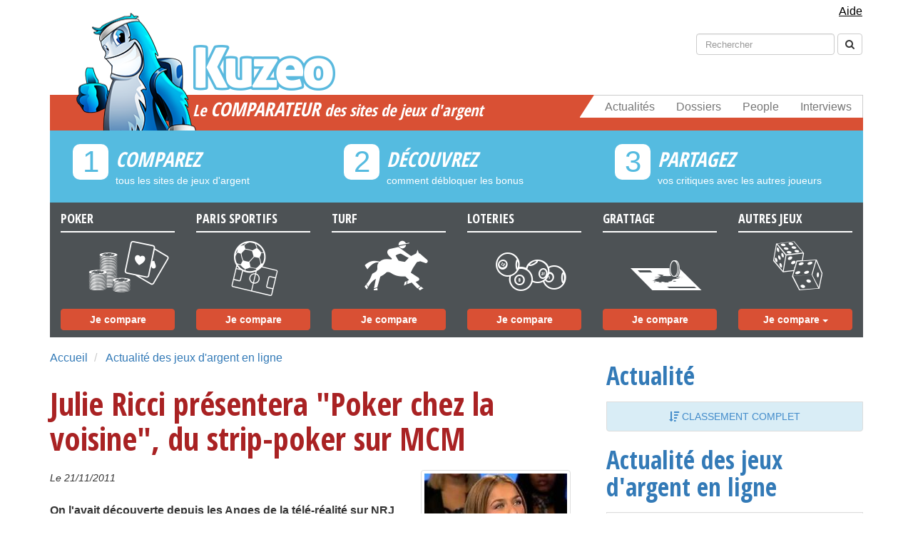

--- FILE ---
content_type: text/html; charset=UTF-8
request_url: https://www.kuzeo.com/news/2950/julie-ricci-poker-chez-la-voisine
body_size: 6886
content:
<!DOCTYPE html>
<head>
    <title>Julie Ricci présentera &quot;Poker chez la voisine&quot;, du strip-poker sur MCM</title>
<meta http-equiv="content-type" content="text/html; charset=UTF-8"/>
<meta http-equiv="content-language" content="fr-FR"/>
<meta name="language" content="fr-FR"/>
<meta name="viewport" content="width=device-width, initial-scale=1, maximum-scale=1, user-scalable=0"/>
<meta name="robots" content="index, follow">
    <meta name="description" content="On l&#039;avait découverte depuis les Anges de la télé-réalité sur NRJ 12, on l&#039;a suivie dans Secret Story 4, et on se demandait ce qu&#039;elle était devenue..."/>

<meta property="og:title" content="Julie Ricci présentera &quot;Poker chez la voisine&quot;, du strip-poker sur MCM">
<meta property="og:image" content="https://www.kuzeo.com/images/v3/kuzeo.jpg">

    <meta property="og:description" content="On l&#039;avait découverte depuis les Anges de la télé-réalité sur NRJ 12, on l&#039;a suivie dans Secret Story 4, et on se demandait ce qu&#039;elle était devenue...">

<meta property="og:url" content="https://www.kuzeo.com/news/2950/julie-ricci-poker-chez-la-voisine "/>
<meta property="og:type" content="article">
<meta property="fb:admins" content="1497843413">
<meta property="og:site_name" content="Kuzeo">
    <link rel="stylesheet" href="/build/app.5f93643b.css">
    <script src="/build/runtime.620a04ca.js"></script><script src="/build/316.803aaec6.js"></script><script src="/build/app.73668467.js"></script>

    <link href='//fonts.googleapis.com/css?family=Open+Sans:400,600,700' rel='stylesheet' type='text/css'>
    <link href="//netdna.bootstrapcdn.com/font-awesome/4.0.1/css/font-awesome.css" rel="stylesheet">
    <link rel="apple-touch-icon" sizes="57x57" href="/apple-touch-icon-57x57.png">
    <link rel="apple-touch-icon" sizes="114x114" href="/apple-touch-icon-114x114.png">
    <link rel="apple-touch-icon" sizes="72x72" href="/apple-touch-icon-72x72.png">
    <link rel="apple-touch-icon" sizes="144x144" href="/apple-touch-icon-144x144.png">
    <link rel="apple-touch-icon" sizes="60x60" href="/apple-touch-icon-60x60.png">
    <link rel="apple-touch-icon" sizes="120x120" href="/apple-touch-icon-120x120.png">
    <link rel="apple-touch-icon" sizes="76x76" href="/apple-touch-icon-76x76.png">
    <link rel="apple-touch-icon" sizes="152x152" href="/apple-touch-icon-152x152.png">
    <link rel="apple-touch-icon" sizes="180x180" href="/apple-touch-icon-180x180.png">
    <link rel="icon" type="image/png" href="/favicon-192x192.png" sizes="192x192">
    <link rel="icon" type="image/png" href="/favicon-160x160.png" sizes="160x160">
    <link rel="icon" type="image/png" href="/favicon-96x96.png" sizes="96x96">
    <link rel="icon" type="image/png" href="/favicon-16x16.png" sizes="16x16">
    <link rel="icon" type="image/png" href="/favicon-32x32.png" sizes="32x32">
    <link rel="alternate" type="application/atom+xml" title="Kuzeo Sites" href="https://feeds.feedburner.com/kuzeo-sites"/>
    <meta name="msapplication-TileColor" content="#2d89ef">
    <meta name="msapplication-TileImage" content="/mstile-144x144.png">

    <!-- BEGIN Adsense -->
<script async src="https://pagead2.googlesyndication.com/pagead/js/adsbygoogle.js?client=ca-pub-3036478317891157"
     crossorigin="anonymous"></script>
<!-- END Adsense -->

<!-- BEGIN CMP sirdata -->
<script src="https://cache.consentframework.com/js/pa/26948/c/UHmWk/stub" referrerpolicy="unsafe-url" charset="utf-8"></script>
<script src="https://tag.analytics-helper.com/ans/ga?pa=26948&c=598&tid=UA-7343630-1%2CG-EWNQE75N99"></script>

<script>
    window.Sddan = {
        "info": {
            "hd_m": "",
            "hd_s256": "",
            "uf_postal_code": "",
            "uf_bday": "",
            "uf_gender": "",
        }
    };
</script>
<script src="https://choices.consentframework.com/js/pa/26948/c/UHmWk/cmp" referrerpolicy="unsafe-url" charset="utf-8" async></script>
<!-- END CMP sirdata -->


</head>

<body data-spy="scroll" itemscope itemtype="https://schema.org/WebPage">
<!-- BEGIN Google Analytics (version 4) -->
<script async src="https://www.googletagmanager.com/gtag/js?id=G-EWNQE75N99"></script>
<script>
    window.dataLayer = window.dataLayer || [];

    function gtag() {
        dataLayer.push(arguments);
    }

    gtag('js', new Date());

    gtag('config', 'G-EWNQE75N99');
</script>
<!-- END Google Analytics (version 4) -->

<!-- BEGIN Facebook -->
<div id="fb-root"></div>
<script>
    window.fbAsyncInit = function () {
        FB.init({
            appId: '118126394886538',
            oauth: false,
            status: false,
            cookie: false,
            xfbml: true,
            version: 'v2.12'
        });
    };
    (function () {
        var e = document.createElement('script');
        e.async = true;
        e.src = document.location.protocol +
            '//connect.facebook.net/fr_FR/all.js';
        document.getElementById('fb-root').appendChild(e);
    }());
</script>
<!-- END Facebook -->



<header itemscope itemtype="https://schema.org/WPHeader">
    <div class="navmenu navmenu-default navmenu-fixed-left offcanvas-sm offcanvas-md offcanvas-lg">
        <ul class="nav navmenu-nav">
            <li class="m-header">
                <a href="/news/">
                    Actualités
                </a>
            </li>
            <li class="m-header">
                <a href="/dossiers-jeux/">
                    Dossiers
                </a>
            </li>
            <li class="m-header">
                <a href="/people/">
                    People
                </a>
            </li>
            <li class="m-header">
                <a href="/interviews/">
                    Interviews
                </a>
            </li>
            <li id="m-univers"></li>
            <li><a href="/poker/sites/">POKER</a></li>
            <li><a href="/paris-sportifs-pronostics/sites/">PARIS SPORTIFS</a></li>
            <li><a href="/paris-hippiques-turf/sites/">TURF</a></li>
            <li><a href="/loteries/sites/">LOTERIES</a></li>
            <li><a href="/jeux-de-grattage/sites/">JEUX DE GRATTAGE</a></li>
            <li><a href="/jeux-remuneres/sites/">JEUX RÉMUNÉRÉS</a></li>
            <li><a href="/bingo/sites/">BINGO</a></li>
            <li><a href="/instants-gagnants/sites/">INSTANTS GAGNANTS</a></li>
            <li><a href="/concours/sites/">CONCOURS</a></li>
            <li><a href="/encheres-inversees/sites/">ENCHÉRES INVERSÉES</a></li>
            <li><a href="/casinos/sites/">CASINOS</a></li>
            <li><a href="/surf-remunere/sites/">SURF RÉMUNÉRÉ</a></li>
            <li><a href="/mails-remuneres/sites/">MAILS RÉMUNÉRÉS</a></li>
            <li><a href="/clics-remuneres/sites/">CLICS RÉMUNÉRÉS</a></li>
            <li><a href="/avis-remuneres/sites/">AVIS RÉMUNÉRÉS</a></li>
            <li><a href="/dominos/sites/">DOMINOS</a></li>
            <li><a href="/autres/sites/">AUTRES</a></li>
        </ul>
    </div>

    <div class="navbar navbar-default navbar-fixed-top visible-xs">
        <button type="button" class="navbar-toggle" data-toggle="offcanvas" data-target=".navmenu">
            <span class="icon-bar"></span>
            <span class="icon-bar"></span>
            <span class="icon-bar"></span>
        </button>
        <a class="navbar-brand mob" href="/">
            <div id="m-logo">
                Kuzeo
            </div>
        </a>
    </div>

    <div class="container">
        <!-- navbar help -->
        <div class="navbar help hidden-xs">
            <div class="collapse navbar-collapse">
                <ul class="nav navbar-nav navbar-right nav-pills">
                    <li>
                        <a href="/aide/" class="help_link">
                            Aide
                        </a>
                    </li>
                </ul>
            </div>
        </div>

        <!-- navbar search -->
        <div class="navbar search hidden-xs">
            <div class="collapse navbar-collapse">
                <form class="navbar-form navbar-right" role="search" action="/resultat" method="get">
                    <div class="form-group">
                        <input type="hidden" name="cx" value="partner-pub-4294936099504924:lmqxvqydb6p">
                        <input type="hidden" name="cof" value="FORID:11">
                        <input type="hidden" name="ie" value="UTF-8">
                        <input type="text" class="form-control" placeholder="Rechercher" id="s" name="q">
                        <input name="siteurl" type="hidden" value="www.kuzeo.com/">
                        <input name="ref" type="hidden" value="www.google.fr/">
                        <input name="ss" type="hidden" value="">
                    </div>
                    <button type="submit" name="sa" class="btn btn-default">
                        <span class="fa fa-search"></span>
                    </button>
                </form>
            </div>
        </div>

        <!-- navbar social-->
        <div class="navbar social hidden-xs"></div>

        <!-- main header block -->
        <div class="header hidden-xs">
            <nav class="navbar navbar-default menu" role="navigation">
                <a class="logo" href="/">
                    <div class="logo-name"></div>
                </a>
                <div class="navbar-header">
                    <button type="button" class="navbar-toggle" data-toggle="collapse" data-target=".navbar-ex1-collapse">
                        <span class="sr-only">Toggle navigation</span>
                        <span class="icon-bar"></span>
                        <span class="icon-bar"></span>
                        <span class="icon-bar"></span>
                    </button>
                    <span class="navbar-brand" href="#">
                                                    <div class="h1title">Le <strong>comparateur</strong> des sites de jeux d'argent</div>
                        		            </span>
                </div>
                <div class="collapse navbar-collapse navbar-ex1-collapse">
                    <ul class="nav navbar-nav navbar-right">
                        <li><a href="/news/">Actualités</a></li>
                        <li><a href="/dossiers-jeux/">Dossiers</a></li>
                        <li><a href="/people/">People</a></li>
                        <li><a href="/interviews/">Interviews</a></li>
                        <div class="biseau"></div>
                    </ul>
                </div>
            </nav>

            <!-- main header steps -->
            <div class="row steps hidden-xs hidden-sm">
                <div class="col-md-4 step">
                    <div class="number">
                        <span>1</span>
                    </div>
                    <div class="h3title">COMPAREZ</div>
                    <p>tous les sites de jeux d'argent</p>
                </div>
                <div class="col-md-4 step">
                    <div class="number">
                        <span>2</span>
                    </div>
                    <div class="h3title">DÉCOUVREZ</div>
                    <p>comment débloquer les bonus</p>
                </div>
                <div class="col-md-4 step">
                    <div class="number">
                        <span>3</span>
                    </div>
                    <div class="h3title">PARTAGEZ</div>
                    <p>vos critiques avec les autres joueurs</p>
                </div>
            </div>

            <!-- main header categories -->
            <div class="row categories">
                <a href="/poker/sites/" ontouchstart="return true;"
                   class="col-md-2 categorie even">
                    <div class="h4title">Poker</div>
                    <p>a</p>
                    <button type="button" class="btn btn-primary">Je compare</button>
                </a>
                <a href="/paris-sportifs-pronostics/sites/" ontouchstart="return true;"
                   class="col-md-2 categorie even">
                    <div class="h4title">Paris Sportifs</div>
                    <p>b</p>
                    <button type="button" class="btn btn-primary">Je compare</button>
                </a>
                <a href="/paris-hippiques-turf/sites/" ontouchstart="return true;"
                   class="col-md-2 categorie even">
                    <div class="h4title">Turf</div>
                    <p>d</p>
                    <button type="button" class="btn btn-primary">Je compare</button>
                </a>
                <a href="/loteries/sites/" ontouchstart="return true;"
                   class="col-md-2 categorie even">
                    <div class="h4title">Loteries</div>
                    <p>c</p>
                    <button type="button" class="btn btn-primary">Je compare</button>
                </a>
                <a href="/jeux-de-grattage/sites/" ontouchstart="return true;"
                   class="col-md-2 categorie even">
                    <div class="h4title">Grattage</div>
                    <p>e</p>
                    <button type="button" class="btn btn-primary">Je compare</button>
                </a>
                <span class="col-md-2 categorie odd">
                    <div class="h4title">Autres Jeux</div>
                    <p>f</p>
                    <div class="btn-group">
                      <button type="button" class="btn btn-default dropdown-toggle" data-toggle="dropdown">
                        Je compare
                          <span class="caret"></span>
                      </button>
                      <ul class="dropdown-menu" role="menu">
                        <li><a href="/jeux-remuneres/sites/">Jeux rémunérés</a></li>
                        <li><a href="/bingo/sites/">Bingo</a></li>
                        <li><a href="/instants-gagnants/sites/">Instants gagnants</a></li>
                        <li><a href="/concours/sites/">Concours</a></li>
                        <li><a href="/encheres-inversees/sites/">Enchéres inversées</a></li>
                        <li><a href="/casinos/sites/">Casinos</a></li>
                        <li><a href="/surf-remunere/sites/">Surf rémunéré</a></li>
                        <li><a href="/mails-remuneres/sites/">Mails rémunérés</a></li>
                        <li><a href="/clics-remuneres/sites/">Clics rémunérés</a></li>
                        <li><a href="/avis-remuneres/sites/">Avis rémunérés</a></li>
                        <li><a href="/dominos/sites/">Dominos</a></li>
                        <li><a href="/autres/sites/">Autres</a></li>
                      </ul>
                    </div>
                </span>
            </div>
        </div>
    </div>
</header>

            <div class="container">
            <div class="row">
                <div class="col-md-8">
                    <div class="content">
                            <ol class="breadcrumb">
        <li itemscope itemtype="https://data-vocabulary.org/Breadcrumb">
            <a itemprop="url" href="/">
                Accueil
            </a>
        </li>
        <li itemscope itemtype="https://data-vocabulary.org/Breadcrumb">
            <a itemprop="url" href="/news/">
                Actualité des jeux d&#039;argent en ligne
            </a>
        </li>
    </ol>

    <div class="article-people" itemscope itemtype="https://schema.org/Article">
        <h1 itemprop="headline">
            Julie Ricci présentera &quot;Poker chez la voisine&quot;, du strip-poker sur MCM
        </h1>
                    <img itemprop='image' alt="Julie Ricci présentera &quot;Poker chez la voisine&quot;, du strip-poker sur MCM" class='thumbnail pull-right' src="https://kuzeo.s3.eu-west-1.amazonaws.com/cache/show/articlerelated/julie_ricci_poker_chez_la_voisine.jpg"/>
        
        <p>
            <small>
                                    <i>Le 21/11/2011</i>
                                                            </small>
        </p>

        <strong>
            <p>On l&#39;avait d&eacute;couverte depuis les Anges de la t&eacute;l&eacute;-r&eacute;alit&eacute; sur NRJ 12, on l&#39;a suivie dans Secret Story 4, et on se demandait ce qu&#39;elle &eacute;tait devenue depuis son clip &laquo; A&iuml;e a&iuml;e a&iuml;e &raquo;. La voil&agrave; de retour pour une &eacute;mission sur MCM taill&eacute;e sur mesure : &laquo; Poker chez la voisine &raquo;.</p>
        </strong>

        <h2>MCM choisit la jolie brune de Secret Story&hellip;</h2>
<p>Julie Ricci, l&#39;une des participantes les plus sexys de la saison 4 de Secret Story, est de retour. Et ce n&rsquo;est pas pour participer &agrave; une &eacute;mission cette fois, mais pour la pr&eacute;senter. La cha&icirc;ne MCM a en effet mis&eacute; sur sa prestation dans Secret Story, due &agrave; son c&ocirc;t&eacute; tr&egrave;s s&eacute;ducteur, pour sa prochaine &eacute;mission qui sort en d&eacute;but d&#39;ann&eacute;e prochaine. Au programme : du <a href="https://www.kuzeo.com/poker/2186/strip-poker-regles-eve-angeli-carmen-electra">strip-poker</a>&hellip;</p>
<h2>&hellip;pour une &eacute;mission &eacute;rotique</h2>
<p>L&#39;&eacute;mission en question s&#39;appelle &laquo; Poker chez la voisine &raquo; et vous pourrez la voir chaque semaine &agrave; 22h30. Julie pr&eacute;sentera le programme chaque semaine dans une maison pour des parties de strip-poker organis&eacute;es entre copines. On comprend maintenant pourquoi la jeune femme va devoir montrer son potentiel d&#39;animatrice &agrave; travers son pouvoir de s&eacute;ductrice et de sensualit&eacute; dans un jeu &eacute;rotique &laquo; endiabl&eacute; &raquo;. C&#39;est Jean-Marc Morandini, journaliste &agrave; Direct 8 et &agrave; Europe 1, qui emploie le mot &laquo; endiabl&eacute;e &raquo; pour qualifier sur son blog la future &eacute;mission.</p>
<h2>Une &eacute;mission de plus qui donne une mauvaise image du poker ?</h2>
<p>Ce nouveau concept risque d&rsquo;ulc&eacute;rer les fans de vrai poker comme <a href="https://www.kuzeo.com/news/1603/bruno-solo-critique-les-emissions-de-poker-pourraves">Bruno Solo, qui avait critiqu&eacute; les &eacute;missions &laquo; pourraves &raquo;</a> sur le jeu d&rsquo;argent l&rsquo;ann&eacute;e derni&egrave;re. Selon lui, la comp&eacute;tition devait &ecirc;tre le principal moteur de ces rendez-vous t&eacute;l&eacute;vis&eacute;s.</p>
<p>Laissons &agrave; la jeune Julie les commandes et regardons si elle arrive &agrave; faire une bonne audience, comme l&#39;a pr&eacute;vu le groupe MCM.</p>

        
        <div class="share">
    <p class="share">
        <strong>Vous avez trouvé cet article intéressant, partagez le !</strong>
    </p>
    <div class="social-share-container">
        <div class="fb-share-button" data-href="" data-type="button_count"></div>
        <a href="https://twitter.com/share" class="twitter-share-button" data-via="kuzeo" data-lang="fr">
            Tweet
        </a>
    </div>

    <script>!function (d, s, id) {
            var js, fjs = d.getElementsByTagName(s)[0];
            if (!d.getElementById(id)) {
                js = d.createElement(s);
                js.id = id;
                js.src = "https://platform.twitter.com/widgets.js";
                fjs.parentNode.insertBefore(js, fjs);
            }
        }(document, "script", "twitter-wjs");</script>

</div>
                
                    
        
    </div>

                    </div>
                </div>
                <div class="col-md-4">
                    <div class="sidebar">
                                    <aside role="complementary" itemscope itemtype="https://schema.org/WPSideBar">
                        <div class="sidebar-ranking ">
                <div class="h2title">
                    <a href="/news/sites/">
                        Actualité
                    </a>
                </div>
                <div class="list-group">
        <a itemprop="url" class="list-group-item more" href="/news/sites/">
        <i class="fa fa-sort-amount-desc"></i>
        Classement complet
    </a>
</div>
            </div>
        
                    <div class="h2title">
                <a href="/news/">
                    Actualité des jeux d&#039;argent en ligne
                </a>
            </div>
            <div class="list-group pod-latest">
            
                    
                                        
                                        
            
            
        
        <a itemprop="url" href="/news/4327/casino-a-paris-debat-politique-lance" class="list-group-item articles-item">
                            Casino à Paris : le débat politique est lancé
                    </a>
            
                    
                                        
                                        
            
            
        
        <a itemprop="url" href="/news/4341/chelles-hall-bloque-jouer-au-poker" class="list-group-item articles-item">
                            Chelles : un hall bloqué pour... jouer au poker
                    </a>
            
                    
                                        
                                        
            
            
        
        <a itemprop="url" href="/news/4325/bingo-sic-bo-casinos" class="list-group-item articles-item">
                            Le bingo et le sic-bo dans les casinos
                    </a>
            
                    
                                        
                                        
            
            
        
        <a itemprop="url" href="/news/4348/savoir-sur-proces-paris-sur-handball" class="list-group-item articles-item">
                            Ce qu&#039;il faut savoir sur le procès des paris sur le handball
                    </a>
            
                    
                                        
                                        
            
            
        
        <a itemprop="url" href="/news/4334/triche-aux-wsop" class="list-group-item articles-item">
                            De la triche aux WSOP ?
                    </a>
            
                    
                                        
                                        
            
            
        
        <a itemprop="url" href="/news/4356/jeux-europeens-bilan" class="list-group-item articles-item">
                            Jeux Européens : le bilan
                    </a>
            
                    
                                        
                                        
            
            
        
        <a itemprop="url" href="/news/4329/casinos-macao-ont-ils-du-souci" class="list-group-item articles-item">
                            Les casinos de Macao ont-ils du souci ?
                    </a>
            
                    
                                        
                                        
            
            
        
        <a itemprop="url" href="/news/4323/une-joueuse-parie-10-centimes-et-gagne-200-000-euros" class="list-group-item articles-item">
                            Une joueuse parie 10 centimes et gagne 200.000 euros
                    </a>
            
                    
                                        
                                        
            
            
        
        <a itemprop="url" href="/news/4319/pourquoi-finale-harley-poker-tour-annulee" class="list-group-item articles-item">
                            Pourquoi la finale du Harley Poker Tour a été annulée ?
                    </a>
            
                    
                                        
                                        
            
            
        
        <a itemprop="url" href="/news/4354/vol-tickets-a-gratter" class="list-group-item articles-item">
                            Un vol de tickets à gratter qui fait parler
                    </a>
            
                    
                                        
                                        
            
            
        
        <a itemprop="url" href="/news/4340/jeux-d-argent-legaux-en-ligne-quel-bilan-apres-5-ans" class="list-group-item articles-item">
                            Jeux d&#039;argent légaux en ligne : quel bilan après 5 ans ?
                    </a>
            
                    
                                        
                                        
            
            
        
        <a itemprop="url" href="/news/4343/inscrit-wsop-par-erreur-et-gagne" class="list-group-item articles-item">
                            Il s&#039;inscrit aux WSOP par erreur et... gagne
                    </a>
            
                    
                                        
                                        
            
            
        
        <a itemprop="url" href="/news/4353/paris-sportifs-jourdren-sanctionne" class="list-group-item articles-item">
                            Paris sportifs : Jourdren sanctionné
                    </a>
            
                    
                                        
                                        
            
            
        
        <a itemprop="url" href="/news/4321/ultimate-poker-casino-barriere-enghien-les-bains" class="list-group-item articles-item">
                            L&#039;Ultimate Poker au casino Barrière d&#039;Enghien-les Bains
                    </a>
            
                    
                                        
                                        
            
            
        
        <a itemprop="url" href="/news/4363/poker-tournois-a-venir-2015" class="list-group-item articles-item">
                            Poker : les tournois à venir en 2015
                    </a>
    
                                    <a itemprop="url" href="/news/" class="list-group-item articles-item more">
                <i class="fa fa-plus-circle"></i>
                Plus d'articles
            </a>
            
</div>

        
        
        
        
            </aside>
                        </div>
                </div>
            </div>
        </div>

        <footer role="contentinfo" itemscope itemtype="https://schema.org/WPFooter">
        <div class="container">
    <div class="row">
        <div class="col-md-3 block">
            <span>A PROPOS</span>
            <ul>
                <li>
                    <a href="/presentation/" rel="nofollow">
                        Présentation
                    </a>
                </li>
                <li>
                    <a href="/espace-presse/" rel="nofollow">
                        Espace Presse
                    </a>
                </li>
            </ul>
        </div>
        <div class="col-md-3 block">
            <span>LEGAL</span>
            <ul>
                <li>
                    <a href="/politique-cookies/" rel="nofollow">
                        Politique de cookies
                    </a>
                </li>
                <li>
                    <a href="/mentions-legales/" rel="nofollow">
                        Mentions légales
                    </a>
                </li>
            </ul>
        </div>
        <div class="col-md-3 block">
            <span>LE SITE KUZEO</span>
            <ul>
                <li>
                    <a href="/plan-du-site/" rel="nofollow">
                        Plan du site
                    </a>
                </li>
                <li>
                    <a href="/contact/" rel="nofollow">
                        <strong>Nous contacter</strong>
                    </a>
                </li>
            </ul>
        </div>
    </div>

    <div class="clearfix"></div>
    <br/>
    <div class="row">
        <div class="col-md-6 block relax">
            <span>NOS ARTICLES DE FOND</span>
            <ul class="list-group cats">
  

      <li class="list-group-item">
        <span class="badge">248</span> <a itemprop="url" href="/poker/">POKER</a>
    </li>
  

      <li class="list-group-item">
        <span class="badge">120</span> <a itemprop="url" href="/paris-sportifs-pronostics/">PARIS SPORTIFS PRONOSTICS</a>
    </li>
  

      <li class="list-group-item">
        <span class="badge">96</span> <a itemprop="url" href="/paris-hippiques-turf/">PARIS HIPPIQUES TURF</a>
    </li>
  

      <li class="list-group-item">
        <span class="badge">74</span> <a itemprop="url" href="/casinos/">CASINOS</a>
    </li>
  

      <li class="list-group-item">
        <span class="badge">31</span> <a itemprop="url" href="/jeux-remuneres/">JEUX REMUNERES</a>
    </li>
  

      <li class="list-group-item">
        <span class="badge">25</span> <a itemprop="url" href="/loteries/">LOTERIES</a>
    </li>
  

      <li class="list-group-item">
        <span class="badge">22</span> <a itemprop="url" href="/jeux-de-grattage/">JEUX DE GRATTAGE</a>
    </li>
  

      <li class="list-group-item">
        <span class="badge">15</span> <a itemprop="url" href="/bingo/">BINGO</a>
    </li>
  

      <li class="list-group-item">
        <span class="badge">12</span> <a itemprop="url" href="/concours/">CONCOURS</a>
    </li>
  

      <li class="list-group-item">
        <span class="badge">12</span> <a itemprop="url" href="/instants-gagnants/">INSTANTS GAGNANTS</a>
    </li>
  

      <li class="list-group-item">
        <span class="badge">9</span> <a itemprop="url" href="/surf-remunere/">SURF REMUNERE</a>
    </li>
  

      <li class="list-group-item">
        <span class="badge">8</span> <a itemprop="url" href="/dominos/">DOMINOS</a>
    </li>
  

      <li class="list-group-item">
        <span class="badge">6</span> <a itemprop="url" href="/encheres-inversees/">ENCHERES INVERSEES</a>
    </li>
  

      <li class="list-group-item">
        <span class="badge">5</span> <a itemprop="url" href="/avis-remuneres/">AVIS REMUNERES</a>
    </li>
  

      <li class="list-group-item">
        <span class="badge">4</span> <a itemprop="url" href="/autres/">AUTRES</a>
    </li>
  

      <li class="list-group-item">
        <span class="badge">4</span> <a itemprop="url" href="/clics-remuneres/">CLICS REMUNERES</a>
    </li>
  

      <li class="list-group-item">
        <span class="badge">3</span> <a itemprop="url" href="/mails-remuneres/">MAILS REMUNERES</a>
    </li>
  <li class="list-group-item"><i class="fa fa-plus-circle"></i> <a itemprop="url" href="/articles/">Tous nos articles </a></li>
</ul>

        </div>
        <div class="col-md-6 block">
            <span>ESPACE DETENTE</span>
            <ul class="list-group">
                <li class="list-group-item">
                    <i class="fa fa-youtube-play"></i>
                    <a itemprop="url" href="/videos-poker/">
                        Vidéos de Poker</a>
                </li>
                <li class="list-group-item">
                    <i class="fa fa-folder-open"></i>
                    <a itemprop="url" href="/glossaire/poker">
                        Glossaire du Poker
                    </a>
                </li>
                <li class="list-group-item">
                    <i class="fa fa-folder-open"></i>
                    <a itemprop="url" href="/glossaire/jeux">
                        Glossaire des jeux d'argent
                    </a>
                </li>
                <li class="list-group-item">
                    <i class="fa fa-gamepad"></i>
                    <a itemprop="url" href="/jeux-gratuits/">
                        Jouez gratuitement
                    </a>
                </li>
            </ul>
            <div id="copyright">
                <div class="logo"></div>
                <div class="span4 td-sub-footer-copy">
                    <small>
                        <p>© 2026 - Propulsé par ST Media<br>
                            Les jeux d'argent en ligne sont interdits aux mineurs. Jouez responsable
                        </p>
                                            </small>
                </div>

            </div>
        </div>
    </div>
    <div class="clearfix"></div>
</div>    </footer>

</body>
</html>


--- FILE ---
content_type: text/html; charset=utf-8
request_url: https://www.google.com/recaptcha/api2/aframe
body_size: 267
content:
<!DOCTYPE HTML><html><head><meta http-equiv="content-type" content="text/html; charset=UTF-8"></head><body><script nonce="X4H5rSs3JP1FpZt_fVmeHA">/** Anti-fraud and anti-abuse applications only. See google.com/recaptcha */ try{var clients={'sodar':'https://pagead2.googlesyndication.com/pagead/sodar?'};window.addEventListener("message",function(a){try{if(a.source===window.parent){var b=JSON.parse(a.data);var c=clients[b['id']];if(c){var d=document.createElement('img');d.src=c+b['params']+'&rc='+(localStorage.getItem("rc::a")?sessionStorage.getItem("rc::b"):"");window.document.body.appendChild(d);sessionStorage.setItem("rc::e",parseInt(sessionStorage.getItem("rc::e")||0)+1);localStorage.setItem("rc::h",'1769460334640');}}}catch(b){}});window.parent.postMessage("_grecaptcha_ready", "*");}catch(b){}</script></body></html>